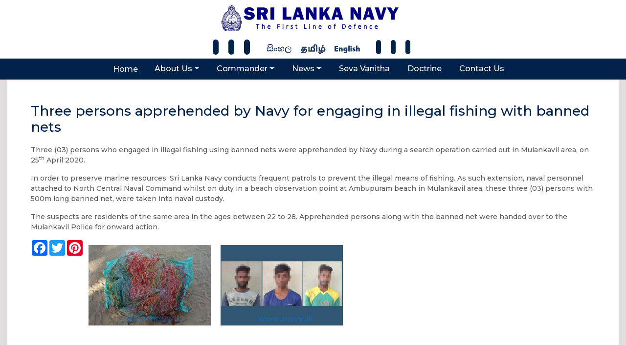

--- FILE ---
content_type: text/html; charset=UTF-8
request_url: https://oldnews.navy.lk/eventnews/2020/04/26/202004261830/
body_size: 5117
content:
<!DOCTYPE html>
<html lang="en">
<head>
<base href="https://oldnews.navy.lk/" />
  <meta charset="UTF-8">
  <meta name="viewport" content="width=device-width, initial-scale=1, shrink-to-fit=no">
  <meta http-equiv="x-ua-compatible" content="ie=edge">
  <title>Sri Lanka Navy</title>
  <!-- MDB icon -->
  <link rel="icon" href="img/mdb-favicon.ico" type="image/x-icon">
  <!-- Font Awesome -->
    
  <link rel="stylesheet" href="https://use.fontawesome.com/releases/v5.11.2/assets/template/navy2020/css/all.css">
  <!-- Google Fonts Roboto -->
  <link rel="stylesheet" href="https://fonts.googleapis.com/css?family=Roboto:300,400,500,700&display=swap">
  <!-- Bootstrap core CSS -->
  
  <link rel="stylesheet" href="assets/template/navy2020/css/bootstrap.min.css">
  <!-- Material Design Bootstrap -->
  
  <link rel="stylesheet" href="assets/template/navy2020/css/mdb.min.css">
  <!-- Your custom styles (optional) -->
  <link href="https://fonts.googleapis.com/css2?family=Montserrat:ital,wght@0,200;0,400;0,500;0,700;1,200;1,300&display=swap" rel="stylesheet"> 
  <link rel="stylesheet" href="assets/template/navy2020/css/style.css">
  <link rel="stylesheet" href="assets/template/navy2020/css/custom.css">
<link href="assets/template/navy2020/css/fleet_style.css" rel="stylesheet">
<link rel="stylesheet" href="assets/template/navy2020/css/colorbox.css" />
<style>
.drugs__icon{
-webkit-box-align: center;
-ms-flex-align: center;
align-items: center;
border-radius: 290486px;
display: -webkit-box;
display: -ms-flexbox;
display: flex;
-webkit-box-pack: center;
-ms-flex-pack: center;
justify-content: center;
overflow: hidden;
position: relative;
width: 8.125rem;
z-index: 1;
border-style: solid;
border-width: 15px;
}

.popimg {
    /* filter: url(filters.svg#grayscale); Firefox 3.5+ */
      filter: gray; /* IE5+ */
      -webkit-filter: grayscale(1); /* Webkit Nightlies & Chrome Canary */
      -webkit-transition: all .8s ease-in-out;  
    }

    .popimg:hover {
    filter: none;
      -webkit-filter: grayscale(0);
      -webkit-transform: scale(1.01);
      
      .showme {
  display: none;
}
    }
</style>

</head>
<body>
<div  id="content">
 <div class="">


  <!-- Navbar -->
  
  <div class="invisible-container-fluid darknav middlenav ">
<div class="row  m-0 d-flex justify-content-between  align-items-end mb-2">
<div class="col-12 col-sm-12 col-md-3 col-lg-4 d-none d-sm-block">
</div>

<div class="col-12 col-sm-12 col-md-3 col-lg-4">
<a class="navbar-brand text-uppercase " href="https://oldnews.navy.lk/"> <img class="d-block w-100 p-1" src="assets/images/navysitelogonew.png" ></a>
</div>
<div class="col-12 col-sm-12 col-md-3 col-lg-4">
</div>
</div>
<div class="row d-flex justify-content-center align-items-center">

<div class="col-12 col-sm-6 col-md-12 col-lg-7">
<div class="row  m-0 d-flex justify-content-center align-items-center">
<div class="col-12 col-sm-12 col-md-4 col-lg-4 p-0 d-none d-sm-none d-md-block">
	<div class="icon-bar">
  <a href="https://www.facebook.com/SriLankaNavyOfficial/" target="_blank"><i class="fa-brands fa-facebook"></i></a> 
  <a href="https://twitter.com/srilanka_navy" target="_blank"><i class="fa-brands fa-twitter"></i></a> 
  <a href="https://www.youtube.com/channel/UCrOKCHkvmNbnZNlJds5XjlQ?view_as=subscrib" target="_blank"><i class="fa-brands fa-youtube"></i></a>
 
</div>	
</div>

<div class="col-6 col-sm-6 col-md-4 col-lg-4 d-flex justify-content-center p-0 mb-2 ">
<ul class="nav float-none btn-group-sm language">
<div style=float:right;><a href=eventnews-si/2020/04/26/202004261830-si/><img src=assets/template/slnavy/img/button/sinhala.png /></a><a href=eventnews-ta/2020/04/26/202004261830-ta/><img src=assets/template/slnavy/img/button/tamil.png /></a><img src=assets/template/slnavy/img/button/english.png />
					</div>
</ul>
</div>
<div class="col-6 col-sm-6 col-md-4 col-lg-4 search-bar p-0"> 
 <a class="search"  data-toggle="modal" data-target="#modalPoll-1" ><i class="fa fa-trophy"></i></a>   
  <a class="search"  data-toggle="modal" data-target="#modalsearch" ><i class="fa fa-search"></i></a>
  <a class="search" id="myBtn"><i class="fa fa-wheelchair"></i></a>
</div> 
</div>
</div>

  </div>
</div>
  <div class="container-fluid sticky-top row mainnav">
  
    
				

<div class="col-12 col-sm-12 col-md-12 col-lg-12  d-flex  justify-content-center">
<nav class="navbar navbar-expand-lg navbar-dark  justify-content-center" >
  <!-- Navbar brand -->
  <a class="navbar-brand" href="http://navy.lk/">Home</a>
  <!-- Collapse button -->
  <button class="navbar-toggler" type="button" data-toggle="collapse" data-target="#basicExampleNav"
    aria-controls="basicExampleNav" aria-expanded="false" aria-label="Toggle navigation">
    <span class="navbar-toggler-icon"></span>
  </button>
  <!-- Collapsible content -->
  <div class="collapse navbar-collapse" id="basicExampleNav">
    <!-- Links -->
    <ul class="navbar-nav mr-auto">
     
	 <li class="nav-item dropdown multi-level-dropdown">       
		 <a href="#" id="menu" data-toggle="dropdown" class="nav-link dropdown-toggle w-100 waves-effect waves-light">About Us</a>
		  <ul class="dropdown-menu mt-2 rounded-0 menu-color border-0 z-depth-1">
          <li class="dropdown-item dropdown-submenu p-0"><a href="http://navy.lk/mission-and-role.html" class="text-white w-100 waves-effect waves-light">Vision, Mission, Role &amp; Task</a></li>     
		  <li class="dropdown-item dropdown-submenu p-0"><a href="http://navy.lk/organization.html" class="text-white w-100 waves-effect waves-light">Organization</a></li>
		  <li class="dropdown-item dropdown-submenu p-0"><a href="http://navy.lk/operations.html" class="text-white w-100 waves-effect waves-light">Operations</a></li>
          <li class="dropdown-item dropdown-submenu p-0"><a href="http://navy.lk/history.html" class="text-white w-100 waves-effect waves-light">History </a></li>
          <li class="dropdown-item dropdown-submenu p-0"><a href="http://navy.lk/branches-ranks.html" class="text-white w-100 waves-effect waves-light">Branches/ Ranks </a></li>
          <li class="dropdown-item dropdown-submenu p-0"><a href="http://navy.lk/uniforms.html" class="text-white w-100 waves-effect waves-light">Uniforms </a></li>
          <li class="dropdown-item dropdown-submenu p-0"><a href="http://navy.lk/medal.html" class="text-white w-100 waves-effect waves-light">Medals</a></li>
          <li class="dropdown-item dropdown-submenu p-0"><a href="http://navy.lk/insignia.html" class="text-white w-100 waves-effect waves-light">Insignia</a></li>
          <li class="dropdown-item dropdown-submenu p-0"><a href="http://navy.lk/volunteer.html" class="text-white w-100 waves-effect waves-light">Volunteers</a></li>
		  <li class="dropdown-item dropdown-submenu p-0"><a href="http://navy.lk/responsibility.html" class="text-white w-100 waves-effect waves-light">TOAR</a></li>
          <li class="dropdown-item dropdown-submenu p-0"><a href="http://jobbank.navy.lk" class="text-white w-100 waves-effect waves-light">Job Bank</a></li>
		  </ul>
      </li>
	  <li class="nav-item dropdown multi-level-dropdown">       
		 <a href="#" id="menu" data-toggle="dropdown" class="nav-link dropdown-toggle w-100 waves-effect waves-light">Commander</a>
		  <ul class="dropdown-menu mt-2 rounded-0 menu-color border-0 z-depth-1">
          <li class="dropdown-item dropdown-submenu p-0"><a href="http://navy.lk/biography.html" class="text-white w-100 waves-effect waves-light">Biography </a></li>
          <li class="dropdown-item dropdown-submenu p-0"><a href="http://navy.lk/past-commanders.html" class="text-white w-100 waves-effect waves-light">Past Commanders </a></li>
		  </ul>
      </li>
     
	
      
	  
      <!-- Dropdown -->
       <li class="nav-item dropdown multi-level-dropdown">       
		 <a href="#" id="menu" data-toggle="dropdown" class="nav-link dropdown-toggle w-100">News</a>
		  <ul class="dropdown-menu mt-2 rounded-0 menu-color border-0 z-depth-1"> 
    
		  	        <li class="dropdown-item dropdown-submenu p-0"> <a href="http://oldnews.navy.lk/all-news/" id="menu"  class="nav-link w-100">All News</a></li>
          <li class="dropdown-item dropdown-submenu p-0"> <a href="http://oldnews.navy.lk/oparation-news/" id="menu"  class="nav-link w-100">Oparations News</a></li>
          <li class="dropdown-item dropdown-submenu p-0"> <a href="http://oldnews.navy.lk/eventnews/" id="menu"  class="nav-link w-100">Events News</a></li>
          <li class="dropdown-item dropdown-submenu p-0"> <a href="http://oldnews.navy.lk/sportnews/" id="menu" class="nav-link w-100">Sports News</a></li>
		  </ul>
      </li>
	    <li class="nav-item ">
        <a href="https://svu.navy.lk/" target="_blank" id="menu" class="nav-link w-100 waves-effect waves-light">Seva Vanitha</a>
      </li>
	 
	<li class="nav-item ">
        <a href="http://navy.lk/maritime-doctrine-of-sri-lanka.html" id="menu" class="nav-link w-100 waves-effect waves-light">Doctrine</a>
      </li>
	  <li class="nav-item">
        <a class="nav-link waves-effect waves-light" href="http://navy.lk/contact-us.html">Contact Us</a>
      </li>
    </ul>
    <!-- Links -->
   
  </div>
  <!-- Collapsible content -->
  
</nav>
</div>
	
						
</div>
<!--/.Navbar-->


 <div class="container">
      <div class="row contentline  p-5">
           <h3 class="card-title  pb-2 blue-text">Three persons apprehended by Navy for engaging in illegal fishing with banned nets</h3>

<p>Three (03) persons who engaged in illegal fishing using banned nets were apprehended by Navy during a search operation carried out in Mulankavil area, on 25<sup>th</sup> April 2020. </p>

<p>In order to preserve marine resources, Sri Lanka Navy conducts frequent patrols to prevent the illegal means of fishing. As such extension, naval personnel attached to North Central Naval Command whilst on duty in a beach observation point at Ambupuram beach in Mulankavil area, these three (03) persons with 500m long banned net, were taken into naval custody.</p>

<p>The suspects are residents of the same area in the ages between 22 to 28. Apprehended persons along with the banned net were handed over to the Mulankavil Police for onward action.</p>


<!-- AddToAny BEGIN -->
<div class="a2a_kit a2a_kit_size_32 a2a_default_style" data-a2a-url="https://news.navy.lk/eventnews/2020/04/26/202004261830" data-a2a-title="">
<a class="a2a_button_facebook"></a>
<a class="a2a_button_twitter"></a>
<a class="a2a_button_pinterest"></a>
</div>
<script async src="https://static.addtoany.com/menu/page.js"></script>
<!-- AddToAny END --> 


<p>
<a class="group2" title="" href="assets/images/news/event_news/2020/April/2020_04_26_a/1.jpg"><img style="float: left; margin: 10px;" src="assets/images/news/event_news/2020/April/2020_04_26_a/1.jpg" alt="" width="250" height="165" /></a>

<a class="group2" title="" href="assets/images/news/event_news/2020/April/2020_04_26_a/2.jpg"><img style="float: left; margin: 10px;" src="assets/images/news/event_news/2020/April/2020_04_26_a/2.jpg" alt="" width="250" height="165" /></a>


</p>


       
       
        </biv>
</div></div>
<!-- Footer -->
<footer class="page-footer font-small"  style="background-color: #03224b; ">

<div class="container">

<div class="row text-white  pt-1">
    
    <div class="col-sm-12 col-md-4 col-lg-4  text-white">
      <h5 class="text-white " style="text-decoration: underline;"><strong>Contact Us</strong></h5>
      <ul class="list-unstyled text-small text-white">
       
		<li><a class="text-white " href="#">Naval Headquarters</br>
Colombo</br>
Sri Lanka </a></li> 
<li><a class="text-white " href="#">Telephone : +94 11 7190000 | +94 11 2421151 </a></li>

 </ul>
    </div>
    
   
    <div class="col-sm-12 col-md-4 col-lg-4">
      <h5 class="text-white" style="text-decoration: underline;"><strong>Useful Links</strong></h5>
      <ul class="list-unstyled text-small">
         <li><img class="imgsize z-depth-1   p-1"  src="assets/images/usefulink/gd_logo.png" width="50px"  alt=""><a class="text-white " targrt="_blank" href="http://galledialogue.lk/">Galle Dialogue </a></li>    
<li></li>
<li><img class="imgsize z-depth-1   p-1"  src="../assets/images/usefulink/hydro.png" width="50px"  alt=""><a class="text-white " targrt="_blank" href="http://hydro.navy.lk">Hydrography </a></li>     
      </ul>
    </div>

<div class="col-sm-12 col-md-4  col-lg-4 col-auto mr-auto">
      <h5 class="text-white" style="text-decoration: underline;"><strong>Other Important Links</strong></h5>
      <ul class="list-unstyled text-small">
	       <li><img class="imgsize z-depth-1   p-1"  src="assets/images/related/president.png" width="50px"  alt=""><a class="text-white " href="http://www.president.gov.lk" target="_blank">President</a></li>
	       <li><img class="imgsize z-depth-1   p-1"  src="assets/images/related/MODUD.png" width="50px"  alt=""><a class="text-white " href="http://www.defence.lk/" target="_blank">MOD</a></li>
         <li><img class="imgsize z-depth-1   p-1"  src="assets/images/related/SLA.png" width="50px"  alt=""><a class="text-white " href="http://www.army.lk/" target="_blank">SL Army</a></li>
         <li><img class="imgsize z-depth-1   p-1"  src="assets/images/related/SLAF.png" width="50px"  alt=""><a class="text-white " href="http://www.airforce.lk/" target="_blank">SL Air Force</a></li>
      </ul>
    </div>

 </div>
 <div class="social-bottom  text-white d-flex justify-content-around d-block d-sm-none">
        
          
            <div class="row pt-2">

             <div class="col-2">   <a href="https://www.facebook.com/pg/SriLankaNavyOfficial/posts/" target="_blank" class="mx-2 text-white"><i class="fa fa-facebook fs-2"></i></a> </div>
   <div class="col-2">   <a href="https://twitter.com/srilanka_navy" target="_blank" class="mx-2 text-white"><i class="fa fa-twitter fs-2"></i></a> </div>
   <div class="col-2">   <a href="https://www.youtube.com/channel/UCrOKCHkvmNbnZNlJds5XjlQ?view_as=subscrib" target="_blank" class="mx-2 text-white"><i class="fa fa-youtube fs-2"></i></a></div>
  <div class="col-2">    <a class="mx-2 text-white"  data-toggle="modal" data-target="#modalPoll-1" ><i class="fa fa-trophy fs-2"></i></a> </div>
            </div>
        
    </div>
<div class="copyright  text-white darken-4">
        
          
            <div class="row pt-2">

                <div class="col-md-10 align-middle float-left "> Copyright © Sri Lanka Navy 2021 | Designed and maintained by Directorate of Naval Information Technology </div>
 <div class="col-sm-12 col-md-6 col-lg-1 align-middle float-right"> <a  href="">Sitemap</a></div>
 <div class="col-sm-12 col-md-6 align-middle col-lg-1"> <a  href=""><p>Feedback</p></a></div>
            </div>
        
    </div>
 </div>

</footer>
 </div>
 </div>
<!-- Footer -->

</div>

<script src="assets/template/navy2020/js/fleet_js.js"></script>

  <!-- jQuery -->
  <script type="text/javascript" src="assets/template/navy2020/js/jquery.min.js"></script>
  <!-- Bootstrap tooltips -->
  <script type="text/javascript" src="assets/template/navy2020/js/popper.min.js"></script>
  <!-- Bootstrap core JavaScript -->
  <script type="text/javascript" src="assets/template/navy2020/js/bootstrap.min.js"></script>
  <!-- MDB core JavaScript -->
  <script type="text/javascript" src="assets/template/navy2020/js/mdb.min.js"></script>
  <!-- Your custom scripts (optional) -->

  <script type="text/javascript" src="assets/template/navy2020/js/custom.js"></script>
  <script src="assets/template/navy2020/js/jquery.colorbox.js"></script>
	<script>
$(document).ready(function(){
$(".group1").colorbox({rel:'group1'});
$(".group2").colorbox({rel:'group2', transition:"fade"});
$(".group3").colorbox({rel:'group3', transition:"none", width:"75%", height:"75%"});
$(".group4").colorbox({rel:'group4', slideshow:true});
$(".ajax").colorbox();
$(".youtube").colorbox({iframe:true, innerWidth:640, innerHeight:390});
$(".vimeo").colorbox({iframe:true, innerWidth:500, innerHeight:409});
$(".iframe").colorbox({iframe:true, width:"80%", height:"80%"});
$(".inline").colorbox({inline:true, width:"50%"});
$(".callbacks").colorbox({
onOpen:function(){ alert('onOpen: colorbox is about to open'); },
onLoad:function(){ alert('onLoad: colorbox has started to load the targeted content'); },
onComplete:function(){ alert('onComplete: colorbox has displayed the loaded content'); },
onCleanup:function(){ alert('onCleanup: colorbox has begun the close process'); },
onClosed:function(){ alert('onClosed: colorbox has completely closed'); }
});
$('.non-retina').colorbox({rel:'group5', transition:'none'})
$('.retina').colorbox({rel:'group5', transition:'none', retinaImage:true, retinaUrl:true});

$("#click").click(function(){ 
$('#click').css({"background-color":"#f00", "color":"#fff", "cursor":"inherit"}).text("Open this window again and this message will still be here.");
return false;
});
});
</script>
 <script>
    $('#exampleModalFC').on('show.bs.modal', function (event) {
          var button = $(event.relatedTarget) // Button that triggered the modal
          var recipient = button.data('whatever') // Extract info from data-* attributes
          var modal = $(this);
          var dataString = 'id=' + recipient;

            $.ajax({
                type: "GET",
                url: "assets/files/fallen-comrades.php",
                data: dataString,
                cache: false,
                success: function (data) {
                    console.log(data);
                    modal.find('.dash').html(data);
                },
                error: function(err) {
                    console.log(err);
                }
            });  
    })
 </script>

<script type="text/javascript">
	
	$(document).ready(function(){

    $(".filter-button").click(function(){
        var value = $(this).attr('data-filter');
        
        if(value == "all")
        {
            //$('.filter').removeClass('hidden');
            $('.filter').show('1000');
        }
        else
        {
//            $('.filter[filter-item="'+value+'"]').removeClass('hidden');
//            $(".filter").not('.filter[filter-item="'+value+'"]').addClass('hidden');
            $(".filter").not('.'+value).hide('1000');
            $('.filter').filter('.'+value).show('1000');
            
        }
    });
    
    if ($(".filter-button").removeClass("active")) {
$(this).removeClass("active");
}
$(this).addClass("active");

});
	
	
	</script>
</body>
</html>



--- FILE ---
content_type: text/css
request_url: https://oldnews.navy.lk/assets/template/navy2020/css/fleet_style.css
body_size: 3648
content:
@charset "UTF-8";
.fancybox-enabled {
    overflow: hidden
}

.fancybox-enabled body {
    overflow: visible;
    height: 100%
}

.fancybox-is-hidden {
    position: absolute;
    top: -9999px;
    left: -9999px;
    visibility: hidden
}

.fancybox-container {
    position: fixed;
    top: 0;
    left: 0;
    width: 100%;
    height: 100%;
    z-index: 99993;
    -webkit-tap-highlight-color: transparent;
    -webkit-backface-visibility: hidden;
    backface-visibility: hidden;
    -webkit-transform: translateZ(0);
    transform: translateZ(0)
}

.fancybox-container~.fancybox-container {
    z-index: 99992
}

.fancybox-bg,
.fancybox-inner,
.fancybox-outer,
.fancybox-stage {
    position: absolute;
    top: 0;
    right: 0;
    bottom: 0;
    left: 0
}

.fancybox-outer {
    overflow-y: auto;
    -webkit-overflow-scrolling: touch
}

.fancybox-bg {
    background: #1e1e1e;
    opacity: 0;
    transition-duration: inherit;
    transition-property: opacity;
    transition-timing-function: cubic-bezier(.47, 0, .74, .71)
}

.fancybox-is-open .fancybox-bg {
    opacity: .87;
    transition-timing-function: cubic-bezier(.22, .61, .36, 1)
}

.fancybox-caption-wrap,
.fancybox-infobar,
.fancybox-toolbar {
    position: absolute;
    direction: ltr;
    z-index: 99997;
    opacity: 0;
    visibility: hidden;
    transition: opacity .25s, visibility 0s linear .25s;
    box-sizing: border-box
}

.fancybox-show-caption .fancybox-caption-wrap,
.fancybox-show-infobar .fancybox-infobar,
.fancybox-show-toolbar .fancybox-toolbar {
    opacity: 1;
    visibility: visible;
    transition: opacity .25s, visibility 0s
}

.fancybox-infobar {
    top: 0;
    left: 50%;
    margin-left: -79px
}

.fancybox-infobar__body {
    display: inline-block;
    width: 70px;
    line-height: 44px;
    font-size: 13px;
    font-family: Helvetica Neue, Helvetica, Arial, sans-serif;
    text-align: center;
    color: #ddd;
    background-color: rgba(30, 30, 30, .7);
    pointer-events: none;
    -webkit-user-select: none;
    -moz-user-select: none;
    -ms-user-select: none;
    user-select: none;
    -webkit-touch-callout: none;
    -webkit-tap-highlight-color: transparent;
    -webkit-font-smoothing: subpixel-antialiased
}

.fancybox-toolbar {
    top: 0;
    right: 0
}

.fancybox-stage {
    overflow: hidden;
    direction: ltr;
    z-index: 99994;
    -webkit-transform: translateZ(0)
}

.fancybox-slide {
    position: absolute;
    top: 0;
    left: 0;
    width: 100%;
    height: 100%;
    margin: 0;
    padding: 0;
    overflow: auto;
    outline: none;
    white-space: normal;
    box-sizing: border-box;
    text-align: center;
    z-index: 99994;
    -webkit-overflow-scrolling: touch;
    display: none;
    -webkit-backface-visibility: hidden;
    backface-visibility: hidden;
    transition-property: opacity, -webkit-transform;
    transition-property: transform, opacity;
    transition-property: transform, opacity, -webkit-transform;
    -webkit-transform-style: preserve-3d;
    transform-style: preserve-3d
}

.fancybox-slide:before {
    content: "";
    display: inline-block;
    vertical-align: middle;
    height: 100%;
    width: 0
}

.fancybox-is-sliding .fancybox-slide,
.fancybox-slide--current,
.fancybox-slide--next,
.fancybox-slide--previous {
    display: block
}

.fancybox-slide--image {
    overflow: visible
}

.fancybox-slide--image:before {
    display: none
}

.fancybox-slide--video .fancybox-content,
.fancybox-slide--video iframe {
    background: #000
}

.fancybox-slide--map .fancybox-content,
.fancybox-slide--map iframe {
    background: #e5e3df
}

.fancybox-slide--next {
    z-index: 99995
}

.fancybox-slide>div {
    display: inline-block;
    position: relative;
    padding: 24px;
    margin: 44px 0;
    border-width: 0;
    vertical-align: middle;
    text-align: left;
    background-color: #fff;
    overflow: auto;
    box-sizing: border-box
}

.fancybox-slide .fancybox-image-wrap {
    position: absolute;
    top: 0;
    left: 0;
    margin: 0;
    padding: 0;
    border: 0;
    z-index: 99995;
    background: transparent;
    cursor: default;
    overflow: visible;
    -webkit-transform-origin: top left;
    transform-origin: top left;
    background-size: 100% 100%;
    background-repeat: no-repeat;
    -webkit-backface-visibility: hidden;
    backface-visibility: hidden;
    -webkit-user-select: none;
    -moz-user-select: none;
    -ms-user-select: none;
    user-select: none
}

.fancybox-can-zoomOut .fancybox-image-wrap {
    cursor: zoom-out
}

.fancybox-can-zoomIn .fancybox-image-wrap {
    cursor: zoom-in
}

.fancybox-can-drag .fancybox-image-wrap {
    cursor: -webkit-grab;
    cursor: grab
}

.fancybox-is-dragging .fancybox-image-wrap {
    cursor: -webkit-grabbing;
    cursor: grabbing
}

.fancybox-image,
.fancybox-spaceball {
    position: absolute;
    top: 0;
    left: 0;
    width: 100%;
    height: 100%;
    margin: 0;
    padding: 0;
    border: 0;
    max-width: none;
    max-height: none;
    -webkit-user-select: none;
    -moz-user-select: none;
    -ms-user-select: none;
    user-select: none
}

.fancybox-spaceball {
    z-index: 1
}

.fancybox-slide--iframe .fancybox-content {
    padding: 0;
    width: 80%;
    height: 80%;
    max-width: calc(100% - 100px);
    max-height: calc(100% - 88px);
    overflow: visible;
    background: #fff
}

.fancybox-iframe {
    display: block;
    padding: 0;
    border: 0;
    height: 100%
}

.fancybox-error,
.fancybox-iframe {
    margin: 0;
    width: 100%;
    background: #fff
}

.fancybox-error {
    padding: 40px;
    max-width: 380px;
    cursor: default
}

.fancybox-error p {
    margin: 0;
    padding: 0;
    color: #444;
    font: 16px/20px Helvetica Neue, Helvetica, Arial, sans-serif
}

.fancybox-close-small {
    position: absolute;
    top: 0;
    right: 0;
    width: 44px;
    height: 44px;
    padding: 0;
    margin: 0;
    border: 0;
    border-radius: 0;
    outline: none;
    background: transparent;
    z-index: 10;
    cursor: pointer
}

.fancybox-close-small:after {
    content: "×";
    position: absolute;
    top: 5px;
    right: 5px;
    width: 30px;
    height: 30px;
    font: 20px/30px Arial, Helvetica Neue, Helvetica, sans-serif;
    color: #888;
    font-weight: 300;
    text-align: center;
    border-radius: 50%;
    border-width: 0;
    background: #fff;
    transition: background .25s;
    box-sizing: border-box;
    z-index: 2
}

.fancybox-close-small:focus:after {
    outline: 1px dotted #888
}

.fancybox-close-small:hover:after {
    color: #555;
    background: #eee
}

.fancybox-slide--iframe .fancybox-close-small {
    top: 0;
    right: -44px
}

.fancybox-slide--iframe .fancybox-close-small:after {
    background: transparent;
    font-size: 35px;
    color: #aaa
}

.fancybox-slide--iframe .fancybox-close-small:hover:after {
    color: #fff
}

.fancybox-caption-wrap {
    bottom: 0;
    left: 0;
    right: 0;
    padding: 60px 30px 0;
    background: linear-gradient(180deg, transparent 0, rgba(0, 0, 0, .1) 20%, rgba(0, 0, 0, .2) 40%, rgba(0, 0, 0, .6) 80%, rgba(0, 0, 0, .8));
    pointer-events: none
}

.fancybox-caption {
    padding: 30px 0;
    border-top: 1px solid hsla(0, 0%, 100%, .4);
    font-size: 14px;
    font-family: Helvetica Neue, Helvetica, Arial, sans-serif;
    color: #fff;
    line-height: 20px;
    -webkit-text-size-adjust: none
}

.fancybox-caption a,
.fancybox-caption button,
.fancybox-caption select {
    pointer-events: all
}

.fancybox-caption a {
    color: #fff;
    text-decoration: underline
}

.fancybox-button {
    display: inline-block;
    position: relative;
    margin: 0;
    padding: 0;
    border: 0;
    width: 44px;
    height: 44px;
    line-height: 44px;
    text-align: center;
    background: transparent;
    color: #ddd;
    border-radius: 0;
    cursor: pointer;
    vertical-align: top;
    outline: none
}

.fancybox-button[disabled] {
    cursor: default;
    pointer-events: none
}

.fancybox-button,
.fancybox-infobar__body {
    background: rgba(30, 30, 30, .6)
}

.fancybox-button:hover:not([disabled]) {
    color: #fff;
    background: rgba(0, 0, 0, .8)
}

.fancybox-button:after,
.fancybox-button:before {
    content: "";
    pointer-events: none;
    position: absolute;
    background-color: currentColor;
    color: currentColor;
    opacity: .9;
    box-sizing: border-box;
    display: inline-block
}

.fancybox-button[disabled]:after,
.fancybox-button[disabled]:before {
    opacity: .3
}

.fancybox-button--left:after,
.fancybox-button--right:after {
    top: 18px;
    width: 6px;
    height: 6px;
    background: transparent;
    border-top: 2px solid currentColor;
    border-right: 2px solid currentColor
}

.fancybox-button--left:after {
    left: 20px;
    -webkit-transform: rotate(-135deg);
    transform: rotate(-135deg)
}

.fancybox-button--right:after {
    right: 20px;
    -webkit-transform: rotate(45deg);
    transform: rotate(45deg)
}

.fancybox-button--left {
    border-bottom-left-radius: 5px
}

.fancybox-button--right {
    border-bottom-right-radius: 5px
}

.fancybox-button--close:after,
.fancybox-button--close:before {
    content: "";
    display: inline-block;
    position: absolute;
    height: 2px;
    width: 16px;
    top: calc(50% - 1px);
    left: calc(50% - 8px)
}

.fancybox-button--close:before {
    -webkit-transform: rotate(45deg);
    transform: rotate(45deg)
}

.fancybox-button--close:after {
    -webkit-transform: rotate(-45deg);
    transform: rotate(-45deg)
}

.fancybox-arrow {
    position: absolute;
    top: 50%;
    margin: -50px 0 0;
    height: 100px;
    width: 54px;
    padding: 0;
    border: 0;
    outline: none;
    background: none;
    cursor: pointer;
    z-index: 99995;
    opacity: 0;
    -webkit-user-select: none;
    -moz-user-select: none;
    -ms-user-select: none;
    user-select: none;
    transition: opacity .25s
}

.fancybox-arrow:after {
    content: "";
    position: absolute;
    top: 28px;
    width: 44px;
    height: 44px;
    background-color: rgba(30, 30, 30, .8);
    background-image: url([data-uri]);
    background-repeat: no-repeat;
    background-position: 50%;
    background-size: 24px 24px
}

.fancybox-arrow--right {
    right: 0
}

.fancybox-arrow--left {
    left: 0;
    -webkit-transform: scaleX(-1);
    transform: scaleX(-1)
}

.fancybox-arrow--left:after,
.fancybox-arrow--right:after {
    left: 0
}

.fancybox-show-nav .fancybox-arrow {
    opacity: .6
}

.fancybox-show-nav .fancybox-arrow[disabled] {
    opacity: .3
}

.fancybox-slide>.fancybox-loading {
    border: 6px solid hsla(0, 0%, 39%, .4);
    border-top: 6px solid hsla(0, 0%, 100%, .6);
    border-radius: 100%;
    height: 50px;
    width: 50px;
    -webkit-animation: a .8s infinite linear;
    animation: a .8s infinite linear;
    background: transparent;
    position: absolute;
    top: 50%;
    left: 50%;
    margin-top: -25px;
    margin-left: -25px;
    z-index: 99999
}

@-webkit-keyframes a {
    0% {
        -webkit-transform: rotate(0deg);
        transform: rotate(0deg)
    }
    to {
        -webkit-transform: rotate(359deg);
        transform: rotate(359deg)
    }
}

@keyframes a {
    0% {
        -webkit-transform: rotate(0deg);
        transform: rotate(0deg)
    }
    to {
        -webkit-transform: rotate(359deg);
        transform: rotate(359deg)
    }
}

.fancybox-animated {
    transition-timing-function: cubic-bezier(0, 0, .25, 1)
}

.fancybox-fx-slide.fancybox-slide--previous {
    -webkit-transform: translate3d(-100%, 0, 0);
    transform: translate3d(-100%, 0, 0);
    opacity: 0
}

.fancybox-fx-slide.fancybox-slide--next {
    -webkit-transform: translate3d(100%, 0, 0);
    transform: translate3d(100%, 0, 0);
    opacity: 0
}

.fancybox-fx-slide.fancybox-slide--current {
    -webkit-transform: translateZ(0);
    transform: translateZ(0);
    opacity: 1
}

.fancybox-fx-fade.fancybox-slide--next,
.fancybox-fx-fade.fancybox-slide--previous {
    opacity: 0;
    transition-timing-function: cubic-bezier(.19, 1, .22, 1)
}

.fancybox-fx-fade.fancybox-slide--current {
    opacity: 1
}

.fancybox-fx-zoom-in-out.fancybox-slide--previous {
    -webkit-transform: scale3d(1.5, 1.5, 1.5);
    transform: scale3d(1.5, 1.5, 1.5);
    opacity: 0
}

.fancybox-fx-zoom-in-out.fancybox-slide--next {
    -webkit-transform: scale3d(.5, .5, .5);
    transform: scale3d(.5, .5, .5);
    opacity: 0
}

.fancybox-fx-zoom-in-out.fancybox-slide--current {
    -webkit-transform: scaleX(1);
    transform: scaleX(1);
    opacity: 1
}

.fancybox-fx-rotate.fancybox-slide--previous {
    -webkit-transform: rotate(-1turn);
    transform: rotate(-1turn);
    opacity: 0
}

.fancybox-fx-rotate.fancybox-slide--next {
    -webkit-transform: rotate(1turn);
    transform: rotate(1turn);
    opacity: 0
}

.fancybox-fx-rotate.fancybox-slide--current {
    -webkit-transform: rotate(0deg);
    transform: rotate(0deg);
    opacity: 1
}

.fancybox-fx-circular.fancybox-slide--previous {
    -webkit-transform: scale3d(0, 0, 0) translate3d(-100%, 0, 0);
    transform: scale3d(0, 0, 0) translate3d(-100%, 0, 0);
    opacity: 0
}

.fancybox-fx-circular.fancybox-slide--next {
    -webkit-transform: scale3d(0, 0, 0) translate3d(100%, 0, 0);
    transform: scale3d(0, 0, 0) translate3d(100%, 0, 0);
    opacity: 0
}

.fancybox-fx-circular.fancybox-slide--current {
    -webkit-transform: scaleX(1) translateZ(0);
    transform: scaleX(1) translateZ(0);
    opacity: 1
}

.fancybox-fx-tube.fancybox-slide--previous {
    -webkit-transform: translate3d(-100%, 0, 0) scale(.1) skew(-10deg);
    transform: translate3d(-100%, 0, 0) scale(.1) skew(-10deg)
}

.fancybox-fx-tube.fancybox-slide--next {
    -webkit-transform: translate3d(100%, 0, 0) scale(.1) skew(10deg);
    transform: translate3d(100%, 0, 0) scale(.1) skew(10deg)
}

.fancybox-fx-tube.fancybox-slide--current {
    -webkit-transform: translateZ(0) scale(1);
    transform: translateZ(0) scale(1)
}

@media (max-width:800px) {
    .fancybox-infobar {
        left: 0;
        margin-left: 0
    }
    .fancybox-button--left,
    .fancybox-button--right {
        display: none!important
    }
    .fancybox-caption {
        padding: 20px 0;
        margin: 0
    }
}

.fancybox-button--fullscreen:before {
    width: 15px;
    height: 11px;
    left: calc(50% - 7px);
    top: calc(50% - 6px);
    border: 2px solid;
    background: none
}

.fancybox-button--pause:before,
.fancybox-button--play:before {
    top: calc(50% - 6px);
    left: calc(50% - 4px);
    background: transparent
}

.fancybox-button--play:before {
    width: 0;
    height: 0;
    border-top: 6px inset transparent;
    border-bottom: 6px inset transparent;
    border-left: 10px solid;
    border-radius: 1px
}

.fancybox-button--pause:before {
    width: 7px;
    height: 11px;
    border-style: solid;
    border-width: 0 2px
}

.fancybox-button--thumbs,
.fancybox-thumbs {
    display: none
}

@media (min-width:800px) {
    .fancybox-button--thumbs {
        display: inline-block
    }
    .fancybox-button--thumbs span {
        font-size: 23px
    }
    .fancybox-button--thumbs:before {
        width: 3px;
        height: 3px;
        top: calc(50% - 2px);
        left: calc(50% - 2px);
        box-shadow: 0 -4px 0, -4px -4px 0, 4px -4px 0, inset 0 0 0 32px, -4px 0 0, 4px 0 0, 0 4px 0, -4px 4px 0, 4px 4px 0
    }
    .fancybox-thumbs {
        position: absolute;
        top: 0;
        right: 0;
        bottom: 0;
        left: auto;
        width: 220px;
        margin: 0;
        padding: 5px 5px 0 0;
        background: #fff;
        word-break: normal;
        -webkit-tap-highlight-color: transparent;
        -webkit-overflow-scrolling: touch;
        -ms-overflow-style: -ms-autohiding-scrollbar;
        box-sizing: border-box;
        z-index: 99995
    }
    .fancybox-show-thumbs .fancybox-thumbs {
        display: block
    }
    .fancybox-show-thumbs .fancybox-inner {
        right: 220px
    }
    .fancybox-thumbs>ul {
        list-style: none;
        position: absolute;
        position: relative;
        width: 100%;
        height: 100%;
        margin: 0;
        padding: 0;
        overflow-x: hidden;
        overflow-y: auto;
        font-size: 0
    }
    .fancybox-thumbs>ul>li {
        float: left;
        overflow: hidden;
        max-width: 50%;
        padding: 0;
        margin: 0;
        width: 105px;
        height: 75px;
        position: relative;
        cursor: pointer;
        outline: none;
        border: 5px solid transparent;
        border-top-width: 0;
        border-right-width: 0;
        -webkit-tap-highlight-color: transparent;
        -webkit-backface-visibility: hidden;
        backface-visibility: hidden;
        box-sizing: border-box
    }
    li.fancybox-thumbs-loading {
        background: rgba(0, 0, 0, .1)
    }
    .fancybox-thumbs>ul>li>img {
        position: absolute;
        top: 0;
        left: 0;
        min-width: 100%;
        min-height: 100%;
        max-width: none;
        max-height: none;
        -webkit-touch-callout: none;
        -webkit-user-select: none;
        -moz-user-select: none;
        -ms-user-select: none;
        user-select: none
    }
    .fancybox-thumbs>ul>li:before {
        content: "";
        position: absolute;
        top: 0;
        right: 0;
        bottom: 0;
        left: 0;
        border-radius: 2px;
        border: 4px solid #4ea7f9;
        z-index: 99991;
        opacity: 0;
        transition: all .2s cubic-bezier(.25, .46, .45, .94)
    }
    .fancybox-thumbs>ul>li.fancybox-thumbs-active:before {
        opacity: 1
    }
}